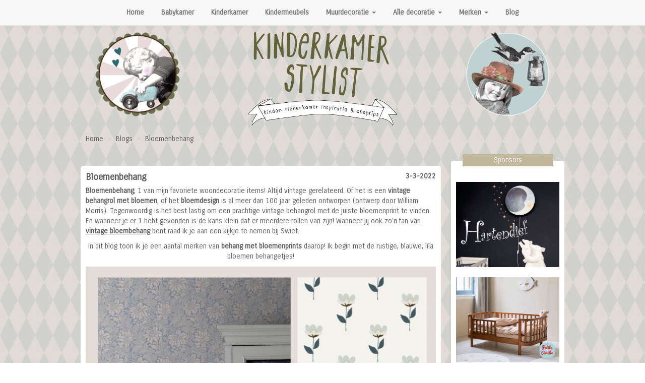

--- FILE ---
content_type: text/html; charset=UTF-8
request_url: https://www.kinderkamerstylist.nl/blog/bloemenbehang
body_size: 9633
content:
<!DOCTYPE html>
<html lang="nl" dir="ltr" prefix="content: http://purl.org/rss/1.0/modules/content/  dc: http://purl.org/dc/terms/  foaf: http://xmlns.com/foaf/0.1/  og: http://ogp.me/ns#  rdfs: http://www.w3.org/2000/01/rdf-schema#  schema: http://schema.org/  sioc: http://rdfs.org/sioc/ns#  sioct: http://rdfs.org/sioc/types#  skos: http://www.w3.org/2004/02/skos/core#  xsd: http://www.w3.org/2001/XMLSchema# ">
    <head>
        
        <meta http-equiv="Content-Type" content="text/html; charset=utf-8" />  
        <meta name="viewport" content="width=device-width, initial-scale=1, maximum-scale=5, user-scalable=yes" >   
        
        <meta name="description" content="1 van mijn favoriete woonitems is vintage bloemenbehang. Laat dit nu net hip zijn, want onwijs veel nieuwe bloemenbehang designs zijn geïnspireerd op vintage bloemen behang.">
        
        <meta name="copyright" content="Copyright Jolien Kadijk Kinderkamerstylist.nl" />
        
        <meta name="referrer" content="origin">
        <!--            
            <meta name="revisit-after" content="1 day" />
        -->
        <meta name="p:domain_verify" content="33be8eea6b90457699e62052838b2d68"/>
        
        <title>Bloemenbehang | Kinderkamerstylist</title>
        
        <link rel="canonical" href="https://www.kinderkamerstylist.nl/blog/bloemenbehang" />
<link rel="shortlink" href="https://www.kinderkamerstylist.nl/node/1543" />
<link rel="revision" href="https://www.kinderkamerstylist.nl/blog/bloemenbehang" />
        
        <link rel="stylesheet" media="all" href="/sites/default/files/css/css_9UGoy-zvpH1uAPEp5BX_nWZgR-8N_qsjQ_dRNV8wlAw.css" />

        
<!--[if lte IE 8]>
<script src="/sites/default/files/js/js_VtafjXmRvoUgAzqzYTA3Wrjkx9wcWhjP0G4ZnnqRamA.js"></script>
<![endif]-->
<script src="/core/assets/vendor/modernizr/modernizr.min.js?v=3.3.1"></script>

    
        <link rel="apple-touch-icon" href="apple-touch-icon.png" />
        <link rel="icon" sizes="192x192" href="icon-hires.png" />   
        <link rel="shortcut icon" type="image/x-icon" href="favicon.ico" />
		
			
        <!-- bootstrap -->
                
        
        <!--
            <link href="//maxcdn.bootstrapcdn.com/bootstrap/3.3.2/css/bootstrap.min.css" rel="stylesheet">
            -->
        <link rel="stylesheet" href="//maxcdn.bootstrapcdn.com/bootstrap/3.3.7/css/bootstrap.min.css" integrity="sha384-BVYiiSIFeK1dGmJRAkycuHAHRg32OmUcww7on3RYdg4Va+PmSTsz/K68vbdEjh4u" crossorigin="anonymous">
        <link href='https://fonts.googleapis.com/css?family=Carrois+Gothic' rel='stylesheet' type='text/css'>   
        <link rel="stylesheet" href="/themes/kks/css/style.css">
	
        <meta name="google-site-verification" content="gAg34D6VL-Ceh-FGK_3O0lt8oLcXfwizYoLTvGMeWhI" />
	<meta name="p:domain_verify" content="8053c0a31095712cd0f0b477f757d823"/>
    </head>
    
    <body>
    
                
        <div id="fb-root"></div>
        <script>(function(d, s, id) {
            var js, fjs = d.getElementsByTagName(s)[0];
            if (d.getElementById(id)) return;
                js = d.createElement(s); js.id = id;
                js.src = "//connect.facebook.net/nl_NL/all.js#xfbml=1";
                fjs.parentNode.insertBefore(js, fjs);
            }(document, 'script', 'facebook-jssdk'));
        </script>
        <script src="/themes/kks/js/jquery.min.js"></script>        
        
        
    
        <div id="header-region">
            <nav class="navbar navbar-default navbar-fixed-top" >      
                <div class="navbar-header">
                    <button type="button" class="navbar-toggle collapsed" data-toggle="collapse" data-target="#bs-example-navbar-collapse-1">
                        <span class="sr-only">Toggle navigation</span>
                        <span class="icon-bar"></span>
                        <span class="icon-bar"></span>
                        <span class="icon-bar"></span>
                    </button>                                     
                    <a class="navbar-brand visible-xs" href="#" style="font-size:13px;width:200px;margin-top:-10px;">baby- en kinderkamer inspiratie & shoptips</a>
                </div>  
                <div class="collapse navbar-collapse " id="bs-example-navbar-collapse-1" >
                    <div class="container-fluid navbar-inner" >                    
                          <div>
    <nav role="navigation" aria-labelledby="block-kks-menu-2-menu" id="block-kks-menu-2">
            
  <h2 class="visually-hidden" id="block-kks-menu-2-menu"></h2>
  

        
              <ul class="menu nav navbar-nav">
                      <li>
        <a href="/" title="Home" data-drupal-link-system-path="&lt;front&gt;">Home</a>
                  </li>
                  <li>
        <a href="/babykamer" data-drupal-link-system-path="babykamer">Babykamer</a>
                  </li>
                  <li>
        <a href="/kinderkamer" title="" data-drupal-link-system-path="kinderkamer">Kinderkamer</a>
                  </li>
                  <li>
        <a href="/kindermeubels" data-drupal-link-system-path="node/1426">Kindermeubels</a>
                  </li>
                  <li class="expanded dropdown">
        <a href="/muurdecoratie" class="dropdown-toggle" data-target="#" data-toggle="dropdown">Muurdecoratie <span class="caret"></span></a>
                                  <ul class="menu dropdown-menu">
                      <li>
        <a href="/muurdecoratie" title="behang, muurstickers, posters &amp; kaarten" data-drupal-link-system-path="node/1425">Alle muurdecoratie</a>
                  </li>
                  <li>
        <a href="/kinderkamer-behang" data-drupal-link-system-path="node/1384">Behang</a>
                  </li>
                  <li>
        <a href="/kinderkamer-muurstickers" data-drupal-link-system-path="node/1422">Muurstickers</a>
                  </li>
                  <li>
        <a href="/posters-kaarten" data-drupal-link-system-path="node/1423">Posters &amp; Kaarten</a>
                  </li>
        </ul>
  
            </li>
                  <li class="expanded dropdown">
        <a href="/webshops" class="dropdown-toggle" data-target="#" data-toggle="dropdown">Alle decoratie <span class="caret"></span></a>
                                  <ul class="menu dropdown-menu">
                      <li>
        <a href="/webshops" title="Alle decoratie" data-drupal-link-system-path="webshops">Alle decoratie</a>
                  </li>
                  <li>
        <a href="/kinderkamer-accessoires" data-drupal-link-system-path="node/1374">Accessoires</a>
                  </li>
                  <li>
        <a href="/kinder-beddengoed" data-drupal-link-system-path="node/1383">Beddengoed</a>
                  </li>
                  <li>
        <a href="/kinderkamer-gordijnen" data-drupal-link-system-path="node/1411">Gordijnen</a>
                  </li>
                  <li>
        <a href="/handmade" data-drupal-link-system-path="node/1418">Handmade</a>
                  </li>
                  <li>
        <a href="/kraamcadeau" data-drupal-link-system-path="node/1420">Kraamcadeau</a>
                  </li>
                  <li>
        <a href="/kinderlampen" data-drupal-link-system-path="node/1421">Lampen</a>
                  </li>
                  <li>
        <a href="/speelgoed" data-drupal-link-system-path="node/1424">Speelgoed</a>
                  </li>
                  <li>
        <a href="/kinderkamer-vloerkleed" data-drupal-link-system-path="node/1413">Vloerkleed</a>
                  </li>
        </ul>
  
            </li>
                  <li class="expanded dropdown">
        <a href="/merken" class="dropdown-toggle" data-target="#" data-toggle="dropdown">Merken <span class="caret"></span></a>
                                  <ul class="menu dropdown-menu">
                      <li>
        <a href="/merken" data-drupal-link-system-path="node/607">Alle merken</a>
                  </li>
                  <li>
        <a href="/dutch-dilight" title="Dutch Dilight lampen" data-drupal-link-system-path="taxonomy/term/merk/159">Dutch Dilight</a>
                  </li>
                  <li>
        <a href="/hartendief" title="Hartendief kinderkamer lampen via kinderkamerstylist.nl" data-drupal-link-system-path="taxonomy/term/merk/135">Hartendief</a>
                  </li>
                  <li>
        <a href="/miek-illustreert" title="Miek illustreert posters" data-drupal-link-system-path="taxonomy/term/merk/192">Miek illustreert</a>
                  </li>
        </ul>
  
            </li>
                  <li>
        <a href="/blog" title="Blog Kinderkamerstylist" data-drupal-link-system-path="blog">Blog</a>
                  </li>
        </ul>
  



  </nav>

  </div>

                    </div>
                </div>
            </nav>
        </div>
        
        <!-- 
            menu bovenaan vastgezet: 
                - navbar-static-top vervangen door navbar-fixed-top
                - style="padding-top:62px;"
            menu bovenaan niet vast: 
                - navbar-static-top
                - style weghalen
        -->

        
        
        <div class="center-block" id="main-block" style="padding-top:62px;">
            <div class="container-fluid" style="max-width:980px;width:100%;">
                <div class="row">
                    <!-- header met menu -->
                    <div class="col-md-12">
                         <div class="container-fluid nopadding">
                            <div class="row">
                                <div class="col-xs-5 col-sm-5 col-md-3 ">
                                    <img nopin="true" class="img-responsive center-block" style="width:170px;" src="/themes/kks/images/jongen_200.png">
                                </div>
                                <div class="hidden-xs hidden-sm col-xs-7 col-sm-7 col-md-6 text-center">
                                    <a href="/"><img nopin="true" class="img-responsive center-block" style="width:300px;margin-top:0px;" src="/themes/kks/images/babykamer-en-kinderkamer-inspiratie-tips-en-ideeen.png" title="babykamer en kinderkamer inspiratie tips en ideeen" alt="babykamer-en-kinderkamer-inspiratie-tips-en-ideeen"></a>
                                </div>
                                <div class="hidden-md hidden-lg col-xs-7 col-sm-7 text-center">
                                    <a href="/"><img nopin="true" class="img-responsive center-block" style="width:300px;margin-top:0px;" src="/themes/kks/images/babykamer-en-kinderkamer-inspiratie-tips-en-ideeen2.png" title="babykamer en kinderkamer inspiratie tips en ideeen" alt="babykamer-en-kinderkamer-inspiratie-tips-en-ideeen"></a>
                                </div>                            
                                <div class="hidden-xs hidden-sm col-md-3 text-center">
                                    <img nopin="true" class="img-responsive center-block" style="width:170px;" src="/themes/kks/images/meisje2_200.png">
                                </div>
                            </div>
                            <div class="row">
                                <div class="col-xs-12 col-md-12">                                                                        
                                </div>
                            </div>
                        </div>
                    </div>
                </div>
                <div class="row" >
                    <div class="col-md-12">                    
                          <div>
    


<section id="block-kks-breadcrumbs" class="clearfix" style="margin-bottom:20px !important;">        
                <div class="block-block-kks-breadcrumbs" id="block-block-kks-breadcrumbs">
                                        
                    <div class="blockcontent" >
                                                    

  <ol class="breadcrumb">
          <li >
                  <a href="/">Home</a>
              </li>
          <li >
                  <a href="/blog">Blogs</a>
              </li>
          <li >
                  Bloemenbehang
              </li>
      </ol>


                                            </div>
                </div>
</section>

  </div>
                        
                    </div>
                </div>
                
                
                <!-- <script src="/themes/kks/js/bootstrap.min.js"></script>                -->
                <!-- Latest compiled and minified JavaScript -->
                <script src="//maxcdn.bootstrapcdn.com/bootstrap/3.3.7/js/bootstrap.min.js" integrity="sha384-Tc5IQib027qvyjSMfHjOMaLkfuWVxZxUPnCJA7l2mCWNIpG9mGCD8wGNIcPD7Txa" crossorigin="anonymous"></script>

                <div class="row" >
                    <div class="col-md-9 padding-small">                        
                        <div>                            
                             <div class="container-fluid">
                                <div class="row contenttop">     
                                      <div>
    <div data-drupal-messages-fallback class="hidden"></div>

  </div>

                                    
                                </div>
                            </div>                            
                        </div>
                        <div>
                             <div class="container-fluid">
                                <div class="row">     
                                      <div>
    


<section id="block-kks-content" class="block clearfix" style="margin-bottom:20px !important;">        
                <div class="block-block-kks-content" id="block-block-kks-content">
                                        
                    <div class="blockcontent" >
                                                    
<article data-history-node-id="1543" role="article" about="/blog/bloemenbehang" class="blog is-promoted full clearfix">

    
    
         
            <h1  data-history-node-id="1543" role="article" about="/blog/bloemenbehang" class="blog is-promoted full clearfix nodetitle" >
                <a href="/blog/bloemenbehang" rel="bookmark"><span>Bloemenbehang</span>
</a>            
                <div  data-history-node-id="1543" role="article" about="/blog/bloemenbehang" class="blog is-promoted full clearfix nodetitle dateblog">       
                                            3-3-2022
                                                        </div>
            </h1>
            
  
    

    
     
            
    <div class="not_logged_in content">
            
            <div><p><strong>Bloemenbehang</strong>, 1 van mijn favoriete woondecoratie items! Altijd vintage gerelateerd. Of het is een <strong>vintage behangrol met bloemen</strong>, of het <strong>bloemdesign</strong> is al meer dan 100 jaar geleden ontworpen (ontwerp door William Morris). Tegenwoordig is het best lastig&nbsp;om een prachtige vintage behangrol&nbsp;met de juiste bloemenprint te vinden. En wanneer je er 1 hebt gevonden is de kans klein dat er meerdere rollen van zijn! Wanneer jij ook zo'n fan van <a href="https://www.swiet.nl/c-5918398/bloemen-behang/" target="_blank" title="Bloemen behang vintage">vintage bloembehang</a> bent raad ik je aan een kijkje te nemen bij Swiet.</p>
<p class="text-align-center">In dit blog toon ik je een aantal merken van <strong>behang met bloemenprints</strong> daarop! Ik begin met de rustige, blauwe, lila bloemen behangetjes!</p>
<p data-entity-type="" data-entity-uuid="" style="text-align: center;"><span><img alt="Bloemen behang" data-entity-type="" data-entity-uuid="" src="https://www.kinderkamerstylist.nl/sites/default/files/2022-03/Bloemen-behang.jpg" /><span title="Klik en sleep om te herschalen">​</span></span></p>
<p><strong>Verkoop info Bloemenbehang</strong>: Li boven,<strong> bloemenbehang</strong> Boras Tapeter (Vart Arkiv Acanthus)&nbsp;via Saartje Prum. Re boven <a href="https://www.bibelotte.nl/c-3216213/behang/" target="_blank" title="Bloemenbehang Bibelotte">bloemenbehang</a> (retro bloem blauw) Bibelotte, Li onder lila bloemenbehang (POSY 316045) Eijffinger, Re onder Behang bloemen en haasje (<em>helaas niet meer leverbaar</em>)&nbsp;Tinne + Mia, het blauwe bloemenbehang in het midden is van Midbec (BLOMSTERMÅLA 51019) via Lidor.</p>
<p>&nbsp;</p>
<h2>Waarom bloemenbehang</h2>
<p>Tja, waarom kiezen voor <strong>bloemenbehang</strong>. Ik word er vrolijk van, de meeste behangprints met bloemen vind ik tijdloos. Persoonlijk zou ik het in elke kamer gebruiken, jongen of meisje, baby of tiener, maar het is natuurlijk wel een kwestie van smaak. Niet elke jongen zit te wachten op een bloemenprint en ook niet elke bloemenprint is voor elk meisje geschikt. Mijn dochter vind bijvoorbeeld bloemen <a href="/behang" target="_blank" title="behang">behang</a> mooi maar dan wel met stoerdere kleuren. De rest van de kamer richt ik stoerder in om het geheel niet té romantisch te maken (kan wel, maar is minder mijn smaak).</p>
<p>&nbsp;</p>
<p class="text-align-center">Hieronder een aantal behangprints met kleurrijke bloemen! Kijk hoe prachtig het matcht met diepe, vergrijsde kleuren (voor kast of commode bijvoorbeeld)</p>
<p class="text-align-center">Onder de behangmoodboards staan linkjes naar webshops die meestal nog véél meer bloemenbehang verkopen!</p>
<p>&nbsp;</p>
<p data-entity-type="" data-entity-uuid="" style="text-align: center;"><span><img alt="Bloemen behang" data-entity-type="" data-entity-uuid="" src="https://www.kinderkamerstylist.nl/sites/default/files/2022-03/Bloemetjes-behang.jpg" /><span title="Klik en sleep om te herschalen">​</span></span></p>
<p class="text-align-center">Verkoopinformatie behang: Li boven (bell flower May&amp;Fay) bloemenbehang via Vos &amp; Beer, Re boven vintage bloemen behang (op=op) via Swiet. Li onder&nbsp;Bloemenbehang Eijffinger POSY&nbsp;316003, rechtsonder <a href="https://littleamour.nl/collections/bloemenbehang-kinderkamer" target="_blank" title="bloemenbehang">bloemenbehang</a> (little flower garden) via Little Amour.</p>
<p>&nbsp;</p>
<p data-entity-type="" data-entity-uuid="" style="text-align: center;"><span><img alt="Behang bloemen" data-entity-type="" data-entity-uuid="" src="https://www.kinderkamerstylist.nl/sites/default/files/2022-03/Behang-bloemen.jpg" /><span title="Klik en sleep om te herschalen">​</span></span></p>
<p class="text-align-center">Verkoopinformatie behang: <a href="https://www.bibelotte.nl/c-3216213/behang/" target="_blank" title="Behang Bibelotte">Behang</a> (retro bloem blauw)&nbsp;li boven Bibelotte, vintage bloemenbehang Swiet.nl (op dit moment 3 rollen, op=op), Li onder bloemenbehang Poppy Little Amour, Behang re onder via Eijffinger (POSY 316024). Het <a href="https://www.estahome.nl/behangprints/bloemen-behang/" target="_blank" title="bloemen behang">lichtbruine behang</a> in het midden is van Esta Home (behang bloemen en vogels, nude)</p>
<p class="text-align-center">&nbsp;</p>
<p class="text-align-center">+ + +</p>
<p class="text-align-center"><a href="/blog/kinderbehang" target="_blank" title="Kinderbehang">Kinderbehang</a> (blog 2025)</p>
<p class="text-align-center">Misschien vind je dit "<a href="/blog/romantisch-behang" target="_blank" title="Romantisch behang">romantisch behang</a>" blog ook leuk om te lezen! (2023)</p>
</div>
       
                      
                                  
            
        <div class=tags>                
            
      <div>
              <div><a href="/romantisch" hreflang="nl">Romantisch</a></div>
          </div>
  
            
            

															<a href="/kinderkamer-behang">
					   Behang
					</a>		
									&nbsp;&nbsp;&nbsp;&nbsp;&nbsp;&nbsp;
			        </div>        
                
        
        <div>
                    </div>
    </div>
    
    
</article>

  <!-- 
    class titel: nodetitle 
    als webshop dan 3 naast elkaar tonen
    bij blog ook datum tonen

    geen edit icon meer
  
    reacties tonen
    reactielink tonen
  
    terms (tags) tonen
  
    knop naar boven (over tekst laten flowen)
  -->     
    
                                            </div>
                </div>
</section>

  </div>

                                </div>
                            </div>                            
                        </div>
                        <div>
                            
                             <div class="container-fluid">
                                <div class="row">     
                                      <div>
    


<section class="views-element-container block clearfix" id="block-views-block-reclameblok-rechtsboven-block-2" style="margin-bottom:20px !important;">        
                <div class="block-block-views-block-reclameblok-rechtsboven-block-2" id="block-block-views-block-reclameblok-rechtsboven-block-2">
                                        
                    <div class="blockcontent" >
                                                    <div><div class="js-view-dom-id-8cb892c5e74f4d73451cb4b801d3ddbf35c31bc1a337188eab00e236db257dcd">
  
  
  

  
  
  

    

  
  

  
  
</div>
</div>

                                            </div>
                </div>
</section>



<section class="views-element-container block clearfix" id="block-views-block-reclameblok-rechtsboven-block-5" style="margin-bottom:20px !important;">        
                <div class="block-block-views-block-reclameblok-rechtsboven-block-5" id="block-block-views-block-reclameblok-rechtsboven-block-5">
                                        
                    <div class="blockcontent" >
                                                    <div><div class="js-view-dom-id-911ee194f28d319be9dafab2cd7aac3547ad8f2bbb0d6c27aac8ace17a2f7d1c">
  
  
  

  
  
  

    

  
  

  
  
</div>
</div>

                                            </div>
                </div>
</section>

  </div>

                                </div>
                            </div>                            
                        </div>
                    </div>
                    <div class="col-md-3 padding-small sidebar-right">
                          <div>
    


<section class="views-element-container block clearfix" id="block-views-block-reclameblok-rechtsboven-block-1" style="margin-bottom:20px !important;">        
                <div class="block-block-views-block-reclameblok-rechtsboven-block-1" id="block-block-views-block-reclameblok-rechtsboven-block-1">
                                            <div class="text-center" style="top:-23px !important;position:relative;">
                            <!-- <h2 class="block-title">Sponsors</h2> -->
                            <span style="width:180px;margin: 0 auto;padding:2px;background-color:#bfb69b;color:white;display:block;">
                                Sponsors
                            </span>
                        </div>
                                        
                    <div class="blockcontent"  style="margin-top:-12px;" >
                                                    <div><div class="js-view-dom-id-56d36b0b91e36250a452c96740852c8022b51db21c3370f5c281395f1d65d515">
  
  
  

  
  
  

      <div class="views-row"><div class="views-field views-field-upload"><div class="field-content"><a href="https://www.hartendief.com/nl/" target="_blank"><img nopin="true" class="reclame-image" src="/sites/default/files/2022-01/Hartendief-lamp-kinderkamer.jpg"></a></div></div></div>
    <div class="views-row"><div class="views-field views-field-upload"><div class="field-content"><a href="https://www.petiteamelie.nl/" target="_blank"><img nopin="true" class="reclame-image" src="/sites/default/files/2024-07/Peuterbed-Petite-Amelie.jpg"></a></div></div></div>

    

  
  

  
  
</div>
</div>

                                            </div>
                </div>
</section>



<section id="block-kks-block-76" class="block clearfix" style="margin-bottom:20px !important;">        
                <div class="block-block-kks-block-76" id="block-block-kks-block-76">
                                            <div class="text-center" style="top:-23px !important;position:relative;">
                            <!-- <h2 class="block-title">Social Media</h2> -->
                            <span style="width:180px;margin: 0 auto;padding:2px;background-color:#bfb69b;color:white;display:block;">
                                Social Media
                            </span>
                        </div>
                                        
                    <div class="blockcontent"  style="margin-top:-12px;" >
                                                    
            <div><p style="text-align: center;"><a href="https://www.facebook.com/kinderkamerstylist.nl" target="_blank" title="Facebook Kinderkamerstylist"><img alt="Kinderkamerstylist Facebook" data-entity-type="file" data-entity-uuid="60634e51-fa5d-4ad2-8fd8-9adfb67bd7b2" height="31" src="/sites/default/files/inline-images/kinderkamerstylist%20facebook.png" style="margin: 1px;" width="31" /></a><a href="http://instagram.com/kinderkamerstylist" style="line-height: 20.4px; color: #0062a0; text-decoration: underline;" target="_blank" title="Instagram Kinderkamerstylist"><img alt="Kinderkamerstylist Instagram" data-entity-type="file" data-entity-uuid="4ba1b52c-0b0b-493e-a4bb-3c1c7bdaf3ab" height="31" src="/sites/default/files/inline-images/kinderkamerstylist%20instagram.png" style="margin: 1px;" width="31" /></a><a href="http://www.pinterest.com/Kidsroom/" style="line-height: 20.4px; color: #0062a0; text-decoration: underline;" target="_blank" title="Pinterest Kinderkamerstylist"><img alt="Kinderkamer Pinterest" data-entity-type="file" data-entity-uuid="e2f649cd-39bc-4e5c-b72d-b524df13f802" height="31" src="/sites/default/files/inline-images/kinderkamer%20pinterest.png" style="margin: 1px;" width="31" /></a></p>
</div>
      
                                            </div>
                </div>
</section>



<section class="search-block-form block clearfix" data-drupal-selector="search-block-form" id="block-kks-search-1" role="search" style="margin-bottom:20px !important;">        
                <div class="block-block-kks-search-1" id="block-block-kks-search-1">
                                            <div class="text-center" style="top:-23px !important;position:relative;">
                            <!-- <h2 class="block-title">Wat zoek je</h2> -->
                            <span style="width:180px;margin: 0 auto;padding:2px;background-color:#bfb69b;color:white;display:block;">
                                Wat zoek je
                            </span>
                        </div>
                                        
                    <div class="blockcontent"  style="margin-top:-12px;" >
                                                    <form action="/search/node" method="get" id="search-block-form" accept-charset="UTF-8">
  <div class="js-form-item form-item js-form-type-search form-item-keys js-form-item-keys form-no-label">
      <label for="edit-keys" class="visually-hidden">Zoeken</label>
        <input title="Geef de woorden op waarnaar u wilt zoeken." data-drupal-selector="edit-keys" type="search" id="edit-keys" name="keys" value="" size="15" maxlength="128" class="form-search" />

        </div>
  <details id="captcha" class="captcha js-form-wrapper form-wrapper" open="open">
  <summary role="button" aria-controls="captcha" aria-expanded="true" aria-pressed="true">CAPTCHA</summary>
  This question is for testing whether or not you are a human visitor and to prevent automated spam submissions.
  <input data-drupal-selector="edit-captcha-sid" type="hidden" name="captcha_sid" value="5597872" />
<input data-drupal-selector="edit-captcha-token" type="hidden" name="captcha_token" value="WHSFKpImHlkHYq4KgXg1JKrj86g3hpl4icdnRZlWF9M" />
<div class="js-form-item form-item js-form-type-textfield form-item-captcha-response js-form-item-captcha-response">
      <label for="edit-captcha-response" class="js-form-required form-required">Rekenvraag</label>
        <span class="field-prefix">2 + 2 =</span>
      <input autocomplete="off" data-drupal-selector="edit-captcha-response" aria-describedby="edit-captcha-response--description" type="text" id="edit-captcha-response" name="captcha_response" value="" size="4" maxlength="2" class="form-text required" required="required" aria-required="true" />

            <div id="edit-captcha-response--description" class="description">
      Los deze eenvoudige rekenoefening op en voer het resultaat in. Bijvoorbeeld: voor 1+3, voer 4 in.
    </div>
  </div>

  
</details>

<div data-drupal-selector="edit-actions" class="form-actions js-form-wrapper form-wrapper" id="edit-actions"><input data-drupal-selector="edit-submit" type="submit" id="edit-submit" value="Zoeken" class="button js-form-submit form-submit" />
</div>

</form>

                                            </div>
                </div>
</section>



<section class="views-element-container block clearfix" id="block-views-block-reclameblok-rechtsboven-block-3" style="margin-bottom:20px !important;">        
                <div class="block-block-views-block-reclameblok-rechtsboven-block-3" id="block-block-views-block-reclameblok-rechtsboven-block-3">
                                            <div class="text-center" style="top:-23px !important;position:relative;">
                            <!-- <h2 class="block-title">Sponsors</h2> -->
                            <span style="width:180px;margin: 0 auto;padding:2px;background-color:#bfb69b;color:white;display:block;">
                                Sponsors
                            </span>
                        </div>
                                        
                    <div class="blockcontent"  style="margin-top:-12px;" >
                                                    <div><div class="js-view-dom-id-6a92f8c43c536cb2ff1bd57543c1adb28c1e20afede4448cf8df6fdc48ee98d1">
  
  
  

  
  
  

      <div class="views-row"><div class="views-field views-field-upload"><div class="field-content"><a href="/kleuren-kinderkamer" target="_blank"><img nopin="true" class="reclame-image" src="/sites/default/files/2025-10/FLEXA-Samenwerking-Kinderkamerstylist.nl_.jpg"></a></div></div></div>

    

  
  

  
  
</div>
</div>

                                            </div>
                </div>
</section>



<section id="block-producten" class="block clearfix" style="margin-bottom:20px !important;">        
                <div class="block-block-producten" id="block-block-producten">
                                            <div class="text-center" style="top:-23px !important;position:relative;">
                            <!-- <h2 class="block-title">Producten</h2> -->
                            <span style="width:180px;margin: 0 auto;padding:2px;background-color:#bfb69b;color:white;display:block;">
                                Producten
                            </span>
                        </div>
                                        
                    <div class="blockcontent"  style="margin-top:-12px;" >
                                                    
            <div><p class="text-align-center"><strong><a href="/kinderkamer-accessoires" title="Kinderkamer accessoires">Accessoires</a> <a href="/kinder-beddengoed">Beddengoed</a> <a href="/kinderkamer-behang">Behang</a> <a href="/commode" title="Commode">Commode</a> <a href="/kinderkamer-gordijnen">Gordijnen</a> <a href="/handmade" title="Handmade">Handmade</a> <a href="/kinderlampen">Kinderlampen</a> <a href="/kast" title="Kast">Kast</a> <a href="/kinderbed" title="Kinderbed">Kinderbed</a> <a href="/kindermeubels">Kindermeubels</a> <a href="/kraamcadeau" title="Kraamcadeau">Kraamcadeau</a> <a href="/ledikant" title="Ledikant">Ledikant</a> <a href="/muurdecoratie" title="Muurdecoratie">Muurdecoratie</a> <a href="/kinderkamer-muurstickers">Muurstickers</a> <a href="/posters-kaarten" title="Posters &amp; Kaarten">Poster &amp; kaarten</a> <a href="/speelgoed" title="Speelgoed">Speelgoed</a> <a href="/speelgoedkist" title="Speelgoedkist">Speelgoedkist</a> <a href="/kinderkamer-vloerkleed" title="Vloerkleed">Vloerkleed</a> <a href="/wandplank" title="Wandplank">Wandplank</a> <a href="/wieg" title="Wieg">Wieg</a></strong></p>
</div>
      
                                            </div>
                </div>
</section>



<section id="block-meerinspiratie" class="block clearfix" style="margin-bottom:20px !important;">        
                <div class="block-block-meerinspiratie" id="block-block-meerinspiratie">
                                            <div class="text-center" style="top:-23px !important;position:relative;">
                            <!-- <h2 class="block-title">Meer inspiratie</h2> -->
                            <span style="width:180px;margin: 0 auto;padding:2px;background-color:#bfb69b;color:white;display:block;">
                                Meer inspiratie
                            </span>
                        </div>
                                        
                    <div class="blockcontent"  style="margin-top:-12px;" >
                                                    
            <div><p><a href="/download">Download</a>  <a href="/jongenskamer">Jongenskamer</a>  <a href="/meisjeskamer">Meisjeskamer</a>  <a href="/opruimen">Opruimen</a>  <a href="/speelhoek">Speelhoek</a>  <a href="/thema-kinderkamer">Thema-kinderkamer</a>  <a href="/vloer">Vloer</a>  <a href="/winactie">Winactie</a>  <a href="/zelfmaken">Zelfmaken</a>  <a href="/tienerkamer">Tienerkamer</a></p>
</div>
      
                                            </div>
                </div>
</section>



<section id="block-gastbloggers" class="block clearfix" style="margin-bottom:20px !important;">        
                <div class="block-block-gastbloggers" id="block-block-gastbloggers">
                                            <div class="text-center" style="top:-23px !important;position:relative;">
                            <!-- <h2 class="block-title">Gastbloggers</h2> -->
                            <span style="width:180px;margin: 0 auto;padding:2px;background-color:#bfb69b;color:white;display:block;">
                                Gastbloggers
                            </span>
                        </div>
                                        
                    <div class="blockcontent"  style="margin-top:-12px;" >
                                                    
            <div><p class="text-align-center"><a href="/elina" target="_blank" title="Gastblogger Elina Kinderkamerstylist.nl">Elina</a></p>
<p class="text-align-center"><a href="/ilona" target="_blank" title="Gastblogger Ilona Kinderkamerstylist.nl">Ilona</a></p>
<p class="text-align-center"><a href="/maaike" target="_blank" title="Gastblogger Maaike kinderkamerstylist.nl">Maaike</a></p>
<p class="text-align-center"><a href="/roos" target="_blank" title="Gastblogger Roos Kinderkamerstylist.nl">Roos</a></p>
</div>
      
                                            </div>
                </div>
</section>



<section id="block-tagsinstijlen" class="block clearfix" style="margin-bottom:20px !important;">        
                <div class="block-block-tagsinstijlen" id="block-block-tagsinstijlen">
                                            <div class="text-center" style="top:-23px !important;position:relative;">
                            <!-- <h2 class="block-title">Zoek op style</h2> -->
                            <span style="width:180px;margin: 0 auto;padding:2px;background-color:#bfb69b;color:white;display:block;">
                                Zoek op style
                            </span>
                        </div>
                                        
                    <div class="blockcontent"  style="margin-top:-12px;" >
                                                    <span class="tagclouds-term"><a href="/basic" class="tagclouds level1" hreflang="nl">Basic</a></span><span class="tagclouds-term"><a href="/romantisch" class="tagclouds level1" hreflang="nl">Romantisch</a></span><span class="tagclouds-term"><a href="/landelijk" class="tagclouds level1" hreflang="nl">Landelijk</a></span><span class="tagclouds-term"><a href="/brocante" class="tagclouds level1" hreflang="nl">Brocante</a></span><span class="tagclouds-term"><a href="/kleurrijk" class="tagclouds level1" hreflang="nl">Kleurrijk</a></span><span class="tagclouds-term"><a href="/retro" class="tagclouds level1" hreflang="nl">Retro</a></span><span class="tagclouds-term"><a href="/design" class="tagclouds level1" hreflang="nl">Design</a></span><span class="tagclouds-term"><a href="/industrieel" class="tagclouds level1" hreflang="nl">Industrieel</a></span><span class="tagclouds-term"><a href="/stoer" class="tagclouds level1" hreflang="nl">Stoer</a></span>
                                            </div>
                </div>
</section>

  </div>

                    </div>
                </div>
                <div class="row">
                    <div class="col-md-12 text-center">
                          <div>
    


<section id="block-footermenu" class="block clearfix" style="margin-bottom:20px !important;">        
                <div class="block-block-footermenu" id="block-block-footermenu">
                                        
                    <div class="blockcontent" >
                                                    
            <div><p>© Kinderkamerstylist 2025 | <a href="/kinderkamer-advies">Advies</a> | <a href="/kleuren-kinderkamer">Kleuren</a> | <a href="/kinderkamer-stappenplan">Stappenplan</a> | <a href="/over-de-kinderkamerstylist">Wie is</a> | <a href="/berichten">Berichten</a> | <a href="/in-de-media">In de media</a> | <a href="/webshops-info">Webshops info</a> | <a href="/brands-info">Brands info</a> | <a href="/voorwaarden">Voorwaarden</a> | <a href="/contactgegevens">Contact</a></p>
</div>
      
                                            </div>
                </div>
</section>

  </div>

                    </div>
                </div>                                             
            </div>                          
        </div>
        

           

        <script type="application/json" data-drupal-selector="drupal-settings-json">{"path":{"baseUrl":"\/","scriptPath":null,"pathPrefix":"","currentPath":"node\/1543","currentPathIsAdmin":false,"isFront":false,"currentLanguage":"nl"},"pluralDelimiter":"\u0003","suppressDeprecationErrors":true,"ajaxTrustedUrl":{"\/search\/node":true},"user":{"uid":0,"permissionsHash":"c3a10eb7fe44e066fb734063d117575e133f7becbaec27bedeeec7b372bace91"}}</script>
<script src="/sites/default/files/js/js_eMiNcnJNuwcVoxwR-J45StBk-zm49nADnw6l0C-KK_c.js"></script>

        <a href="#" class="button scrollToTop"><i class="fa fa-angle-double-up fa-3x" aria-hidden="true"></i></a>
        
        

        <script>
            (function(i,s,o,g,r,a,m){i['GoogleAnalyticsObject']=r;i[r]=i[r]||function(){
            (i[r].q=i[r].q||[]).push(arguments)},i[r].l=1*new Date();a=s.createElement(o),
            m=s.getElementsByTagName(o)[0];a.async=1;a.src=g;m.parentNode.insertBefore(a,m)
            })(window,document,'script','https://www.google-analytics.com/analytics.js','ga');

            ga('create', 'UA-17101656-1', 'auto');
            ga('send', 'pageview');
        </script>
        <script>
            $(document).ready(function()
                {   

                    $.expr[':'].external = function (a) {
                        var PATTERN_FOR_EXTERNAL_URLS = /^(\w+:)?\/\//;
                        var href = $(a).attr('href');
                        return href !== undefined && href.search(PATTERN_FOR_EXTERNAL_URLS) !== -1;
                    };

                    $.expr[':'].internal = function (a) {
                        return $(a).attr('href') !== undefined && !$.expr[':'].external(a);
                    };

                    $('a:external').click(function() {
                        // console.log("Click",$(this).find("img").attr('alt'),$(this).attr('href'));

                        var parser = document.createElement('a');
                        parser.href = $(this).attr('href');
                        // console.log(parser.hostname);

                        var url = window.location.href;
                        url = url.split("/");
                        // console.log(url[3]); 

                        var positie = '';
                        if(typeof($(this).data("positie")) != "undefined" && $(this).data("positie") !== null) {
                            positie = $(this).data("positie");
                        }
                        console.log (positie);

                        // parser.hostname; // => "example.com"
                        // parser.pathname; // => "/pathname/"

                          (function(i,s,o,g,r,a,m){i['GoogleAnalyticsObject']=r;i[r]=i[r]||function(){
                          (i[r].q=i[r].q||[]).push(arguments)},i[r].l=1*new Date();a=s.createElement(o),
                          m=s.getElementsByTagName(o)[0];a.async=1;a.src=g;m.parentNode.insertBefore(a,m)
                          })(window,document,'script','//www.google-analytics.com/analytics.js','ga');

                        ga('send', 'event', 'Outbound links', 'Click', $(this).attr('href'), {  
                            'dimension1':  url[3],  
                            'dimension2':  window.location.pathname,  
                            'dimension3':  positie,
                            'dimension4':  parser.hostname,  
                            'dimension5':  $(this).attr('href'),  
                            'metric1': 1});
                    });
                    
                    $(window).scroll(function(){
                        if ($(this).scrollTop() > 100) {
                                $('.scrollToTop').fadeIn();
                        } else {
                                $('.scrollToTop').fadeOut();
                        }
                    });

                    //Click event to scroll to top
                    $('.scrollToTop').click(function(){
                            $('html, body').animate({scrollTop : 0},800);
                            return false;
                    });
                    
                    /* block class toevoegen aan zoek resultaat pagina */
                    $('div.blockcontent:has(form#search-form)').addClass('block');
                   
                    $('#custom-favoriete-webshops-div').load('favoriete-webshops');                   
                });
        </script>           

        <!-- script voor pin it knop -->
        <script async type="text/javascript" src="https://assets.pinterest.com/js/pinit.js" data-pin-hover="true"></script>

    </body>
</html>
<link rel="stylesheet" href="//maxcdn.bootstrapcdn.com/font-awesome/4.3.0/css/font-awesome.min.css">

--- FILE ---
content_type: text/css
request_url: https://www.kinderkamerstylist.nl/themes/kks/css/style.css
body_size: 3555
content:
/*
Theme Name: Jolien2015
Author: Simon Fruchnich
// oude kleur groen: #61C195
// nieuwe kleur groen: #aad5c1
*/

html,body {
    width: 100%;
    height: 100%;
    margin: 0px;
    padding: 0px;    
}
body {
    overflow-y: scroll;
    overflow-x: hidden;
    background-image: url('images/patroon-kinderkamerstylist.nl.png');
    background-size: 35px;
    background-repeat: repeat;    
    background-attachment: fixed;
    color: #606060;
    font-family: 'Carrois Gothic', sans-serif !important;
}

img {
    display: inline-block;
    height: auto;
    max-width: 100%;
}
a{
    color:#606060;
    text-decoration:underline;
    font-weight:bold;
}
a:hover {
    color:#aad5c1;
    text-decoration:none;
}

/* headers */
h1, h2, h3, h4, 
h1 a, h2 a, h3 a, h4 a,
h1 a:link, h2 a:link, h3 a:link, h4 a:link,
h1 a:visited, h2 a:visited, h3 a:visited, h4 a:visited
{
  font-style: normal;
  font-weight: bold;
  text-decoration: none;
  color:#606060;
  margin-top:3px;
  margin-bottom:3px;	
}
h1 a:hover, h2 a:hover, h3 a:hover, h4 a:hover {
  color:#aad5c1;
}
h1, .h1_size  {
  font-size: 18px;
  margin-bottom:8px;
  }
h2 {
  font-size: 17px;
}
h3 {
  font-size: 16px;
}
h4 {
  font-size: 14px;
}

/* position van datum in blog */
.dateblog {
    float:right;
    font-size:14px;
}

/* onduidelijk of nog nodig */
/* comment link */
.small-right-bottom {
	position:absolute;
	right:10px;
	bottom:10px;
}
.small-right-bottom2 {
	position:relative;
	right:10px;
	bottom:10px;
}

.block, .box, .node-form  {
    background-color:white;
    padding:10px;
    border-radius: 5px;    
}    
.contenttop > div > div{
    background-color:white;
    border-radius: 5px;    
}

.block_webshop {
    background-color:white;
    padding:5px;
    border:solid 1px lightgrey;    
    margin:5px;
}
.nopadding {
   padding: 0 !important;
   margin: 0 !important;
} 
.padding-small  {
   padding-top: 15px !important;
  padding-bottom: 15px !important;
   padding-left: 10px !important;
   padding-right: 10px !important;
   margin: 0 !important;
} 
.padding-5 {
   padding: 5px !important;
}
.nomargin {
   margin: 0 !important;
} 
.nopadding-left {
   padding-left: 0 !important;
   margin-left: 0 !important;
} 
.nopadding-right {
   padding-right: 0 !important;
   margin-right: 0 !important;
} 

.navbar a, .breadcrumb a {
    text-decoration:none;
}
.breadcrumb a {
    font-weight:normal;
}   

.breadcrumb {
    background-color:transparent !important;
    margin-top: 5px !important;
    margin-bottom: -10px !important;
    padding-left:5px  !important;
    padding-right:5px  !important;
}

ul.nav li.dropdown:hover > ul.dropdown-menu {
 /*   display: block;   */
}

@media screen and (min-width: 768px) {
    /* centered navbar (only on wide screens)*/
   .navbar .nav,
    .navbar .nav > li {
      float:none;
      display:inline-block;
      *display:inline; /* ie7 fix */  
      *zoom:1; /* hasLayout ie7 trigger */
      vertical-align: top;
    }
    .navbar-inner {
      text-align:center;
    }
    div .block_webshop p {
        min-height:80px !important;
    }    
}

@media screen and (min-width: 1000px) {
    .webshop > .content > div > p,
    .webshop > div > div > p {
        height:80px;    
    }
}

@media screen and (max-width: 768px) {
    .sidebar-right .block, 
    div .block_webshop {
        text-align:center;
    }     
    html,body {
        width: 99% !important;
    }
    div .block_webshop p {
        min-height:100% !important;
    }         
}
@media screen and (max-width: 830px) {
 .nav > li  a{
        padding-left:10px;
        padding-right:10px;
    } 
}

@media screen and (max-width: 500px) {
    .dateblog {
        font-size:8px !important;
    }
    .nodetype_blog {
        padding-top:20px !important;
    }
    #edit-comment   {
        max-width:300px !important;    
    }
    .navbar-collapse  {
        min-height:480px;
    }
 }
.container-fluid {
    padding-bottom:10px;
}

/* navigatie instellingen */
.navbar  .container-fluid {
    padding-bottom:0px !important;
}

.navbar {
    margin-bottom:10px !important;
}

.nav .dropdown.open .caret{
    border-top: none;
    border-bottom: 4px solid #000000;
}
.nav .dropdown.open .caret_mobile:before {
    content: "\2212" !important;   
    font-family: "Glyphicons Halflings";
}

 
.social {
    margin-left:20px;
    margin-right:20px;
}
.sociallink {
    text-decoration:none;
}

.carousel-indicators {
    width:80% !important;
    margin-left:-40% !important;
}

.blog_title {
    margin-top:7px;
    margin-bottom:7px;
}

.carousel-inner > .item {
    -webkit-transition: 0.2s ease-in-out left;
    -moz-transition: 0.2s ease-in-out left;
    -o-transition: 0.2s ease-in-out left;
    transition: 0.2s ease-in-out left;
}

div.mc-field-group {
    min-height: 10px !important;
    width: 196px !important;
    margin-left: auto;
    margin-right: auto;   
}

div #comments {
    display:none;
}

.custom-search-box {
    width: 150px;
}
.block-search {
    text-align: center;
}
        
.form-submit {
    background-color: #aaa;
    border: 0 none;
    border-radius: 4px;
    clear: both;
    color: #ffffff;
    cursor: pointer;
    display: inline-block;
    font-size: 15px;
    font-weight: bold;
    height: 26px;
    line-height: 26px;
    padding: 0 6px;
    text-align: center;
    text-decoration: none;
    vertical-align: top;
    white-space: nowrap;
    width: auto;
}
.form-submit:hover {
    background-color: #777;
}

*::before, *::after {
    box-sizing: border-box;
}
*::before, *::after {
    box-sizing: border-box;
}

#edit-subject {
    max-width:256px !important;
}

/* voor grote schermen een hover op het menu */
@media (min-width: 979px) {
  ul.nav li.dropdown:hover > ul.dropdown-menu {
    display: block;
    z-index:10000 !important;
  }
  ul.nav li.dropdown:hover {
    background-color: #e7e7e7;
  }
}

 #node-111 {
    margin-bottom:-10px !important;
 }
 
 #edit-search-block-form-1 {
    border: 1px solid #999;
    -moz-border-radius: 4px;
    -webkit-border-radius: 4px;
    border-radius: 4px;
    margin:1px;
 }
 
 td.reacties {
    width:80% !important;
    max-width:600px !important;
 }
 @media screen and (max-width: 400px) {
     td.reacties {
        width:80% !important;
        max-width:240px !important;
        overflow:hidden;
     }
 }

 
/* drupal 8 css */ 
.visually-hidden, .not_logged_in .comment-reply {
     display:none !important;     
}
ul.inline li{
    float: left;
    display:inline-block;
    list-style-type: none;
    margin:5px;
}

.content > div > div {
    //float: left;
    //display:inline-block;
    list-style-type: none;
    margin:5px;
}

 .breadcrumb > li + li:before {
    content: "»";
    padding: 0 5px;
}

.scrollToTop, .scrollToTop:focus{
	width:52px; 	
    height:44px;
	padding:5px; 
	text-align:center; 
	background: whiteSmoke;
	font-weight: bold;
	color: #444;
	text-decoration: none;
	position:fixed;	
    bottom:40px;
    right:0px;
	display:none;       
    border-radius: 15px 0px 0px 15px;    
    -moz-border-radius: 15px 0px 0px 15px;
    -webkit-border-radius: 15px 0px 0px 15px;
	background-color:#aaa;
    color:white;
    padding:0px;        
}
.scrollToTop:hover{
	text-decoration:none;
    background-color:#777;
    color:white;
}

#block-kks-content, 
#block-footermenu,
section[id*="blok-blog-blok-blog"],
section[id*="blok-blog-block-1"],
section[id*="blok-blog-block-2"],
section[id*="blok-blog-block-3"],
section[id*="blok-blog-block-4"],
section[id*="blok-blog-block-5"],
section[id*="blok-blog-block-6"],
section[id*="blok-blog-block-7"],
section[id*="blok-blog-block-8"],
section[id*="blok-blog-block-9"],
section[id*="blok-webshops-blok-webshop"],
section[id*="blok-webshops-block-1"],
section[id*="blok-webshops-block-2"],
section[id*="blok-webshops-block-3"],
section[id*="blok-webshops-block-4"],
section[id*="blok-webshops-block-5"],
section[id*="blok-webshops-block-6"],
section[id*="blok-webshops-block-7"],
section[id*="blok-webshops-block-8"],
section[id*="blok-webshops-block-9"]  {
    background-color:transparent !important;
    padding:0px;
    border:transparent;
}

section[id*="blok-blog-blok-blog"],
section[id*="blok-blog-block-1"],
section[id*="blok-blog-block-2"],
section[id*="blok-blog-block-3"],
section[id*="blok-blog-block-4"],
section[id*="blok-blog-block-5"],
section[id*="blok-blog-block-6"],
section[id*="blok-blog-block-7"],
section[id*="blok-blog-block-8"],
section[id*="blok-blog-block-9"],
section[id*="blok-webshops-blok-webshop"],
section[id*="blok-webshops-block-1"],
section[id*="blok-webshops-block-2"],
section[id*="blok-webshops-block-3"],
section[id*="blok-webshops-block-4"],
section[id*="blok-webshops-block-5"],
section[id*="blok-webshops-block-6"],
section[id*="blok-webshops-block-7"],
section[id*="blok-webshops-block-8"],
section[id*="blok-webshops-block-9"]  {
	padding-top:14px;
}

/* let op, soms extra div, dan andere weergave */
.blockcontent > div > div > div  {
    border-radius: 5px;    
    -moz-border-radius: 5px;
    -webkit-border-radius: 5px;
    background-color:white; 
}
.view-winactie > div > div{
    border-radius: 10px;    
    -moz-border-radius: 10px;
    -webkit-border-radius: 10px;
    background-color:white; 
}

div.webshop {
    background-color:white; 
    padding:5px;
    min-height:366px;
    border: 5px solid transparent;
    background-clip: padding-box; 
    border-radius: 10px !important;
    -moz-border-radius: 10px !important;
    -webkit-border-radius: 10px !important;
}

div.view-kamer-row {
    padding:10px;
    border: 5px solid transparent;
    background-clip: padding-box;    
    height:280px;    
    overflow:hidden;
}

@media screen and (max-width: 400px) {
    div.view-kamer-row {
        height:100%;
    }
}

.view-kamer-row .views-field-upload {
    text-align:center;       
}

div.view-actie-row {
    margin-bottom:10px;
}

article {
    border-radius: 5px;    
    -moz-border-radius: 5px;
    -webkit-border-radius: 5px;
    background-color:white; 
    padding:10px;
    margin-bottom:10px;
}

article.webshop {
    width:32%;
    float:left;
    margin:4px;
    min-height:366px;
}
@media screen and (max-width: 768px) {
   article.webshop {width:48.5%;}
}

@media screen and (max-width: 500px) {
    article.webshop {width:100%;}
}

/* feed icon abonneren niet tonen */
.feed-icon {
    display:none;
}

.kamer-image  img {    
   max-width: 100%
   height: auto;
   max-height:217px;
}
img.webshop-image {
    width:150%;
}

#block-views-block-favoriete-webshops-block-2  .slider-webshops  > div  > div {
    -webkit-transform: scale(1) !important;   /* Safari */          
}


.auto-show-image {
    margin-bottom:20px;
}

/* tag cloud opmaak */
.block-block-tagsinmerken .blockcontent,
.block-block-tagsintags .blockcontent,
.block-block-tagsinstijlen .blockcontent  {
    text-align:center;
}

.block-block-tagsintags .blockcontent  .tagclouds-term, 
.block-block-tagsinmerken .blockcontent  .tagclouds-term, 
.block-block-tagsinstijlen .blockcontent  .tagclouds-term
{
    display: inline-block;
    margin:3px;
}

@media screen and (max-width: 440px) {
    #block-views-block-favoriete-webshops-block-2 {
        display:block;        
        height:360px !important;        
    }
    div[id^="slider-dom-id-"] {
         height:330px !important;
    }

    .views-field.views-field-body .field-content p {
        text-align:center;
        display:block;
        max-width:330px; 
    }   
    .views-field.views-field-upload .field-content  {
        text-align:center;
        max-width:330px;
    }         

    .jssora06l, .jssora06r {
        top:150px !important;
    }
    #block-views-block-favoriete-webshops-block-1,
	#block-favorietewebshop,
	#block-block-favorietewebshop {
        display:none;
    }
    
    #block-views-block-reclameblok-rechtsboven-block-2   {
        display:none;
    }
    #block-views-block-reclameblok-rechtsboven-block-5 {
        display:block;     
    }
}
@media screen and (max-width: 320px) {
    .views-field.views-field-body .field-content p {
        max-width:280px  !important;
    }   
    .views-field.views-field-upload .field-content  {
        max-width:280px  !important;
    }         
}
@media screen and (min-width: 441px) {
    #block-views-block-favoriete-webshops-block-2,
    #block-views-block-reclameblok-rechtsboven-block-5   {
        display:none;
    }
    #block-views-block-favoriete-webshops-block-1 ,
    #block-views-block-reclameblok-rechtsboven-block-2,
	#block-favorietewebshop,
	#block-block-favorietewebshop {
        display:block !important; 
    }
    
}

#search-block-form div , div.js-form-type-search{
    display:inline;
}
.search-page-form {
    margin:20px;
}

.search-help-link {
    display:none;
}

.reclame-image {
    margin-top:20px;
}

/* Comment CSS */

ul.inline li.comment-add {
    float:right !important;
}

div.content > ul.links {
    height:40px;
}

.comment-add {
    background-color: #aaa;
    border: 0 none;
    border-radius: 4px;
    clear: both;
    color: #ffffff;
    cursor: pointer;
    display: inline-block;
    font-size: 15px;
    font-weight: bold;
    height: 32px;
    line-height: 32px;
    margin: 20px !important;
    padding: 0 22px;
    text-align: center;
    text-decoration: none;
    vertical-align: top;
    white-space: nowrap;
    width: auto;
}
    
.comment-add  a{
    color:white !important;
    text-decoration:none;
}

.content > section {
    border-top: 2px dotted lightgrey;    
    margin-top:20px;
    padding-top:10px;
}

.comment-form {
    border-radius: 5px;    
    -moz-border-radius: 5px;
    -webkit-border-radius: 5px;
    background-color:white; 
    padding:20px;    
}
.comment-form .filter-wrapper {
   display:none;
}
.comment-form label {
    width: 100px;
}

@media screen and (max-width: 400px) {
    .comment-form input, .comment-form textarea {
        max-width:300px;
    }
}

/* tags naast elkaar tonen */
.view-babykamer nav {
    text-align:center;    
}
.view-babykamer nav ul {
    padding-left:0px !important;
}
.view-babykamer nav li,.tags div {
    display:inline;
    margin:10px;
}


/* blog omhoog plaatsen */
.view-blog {
    margin-top:-30px !important;      
} 

.text-align-center {
    text-align:center;
}

.mobile_webshop {
    width:300px;  
    max-height:300px;
}

li.is-active > a { 
    background-color:#aad5c1 !important;
    color:black;
}
.pager li > a, .pager li > span {
    text-decoration:none;
}
summary {
	cursor: pointer;
}

--- FILE ---
content_type: text/plain
request_url: https://www.google-analytics.com/j/collect?v=1&_v=j102&a=1347212811&t=pageview&_s=1&dl=https%3A%2F%2Fwww.kinderkamerstylist.nl%2Fblog%2Fbloemenbehang&ul=en-us%40posix&dt=Bloemenbehang%20%7C%20Kinderkamerstylist&sr=1280x720&vp=1280x720&_u=IEBAAEABAAAAACAAI~&jid=1115893316&gjid=22239783&cid=1830520567.1762224185&tid=UA-17101656-1&_gid=948441946.1762224185&_r=1&_slc=1&z=494030295
body_size: -452
content:
2,cG-8YZQ44ZZ23